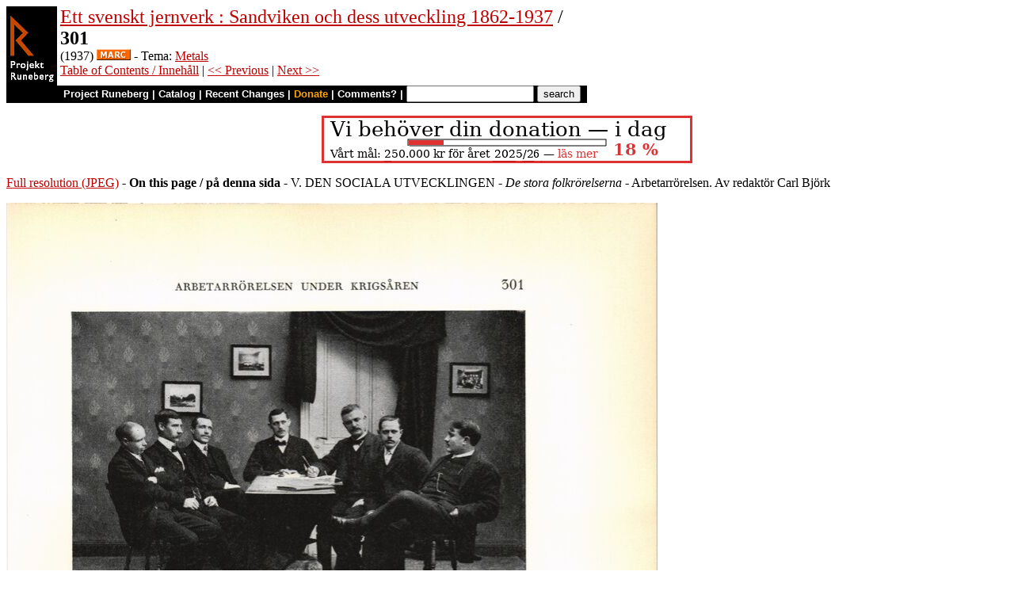

--- FILE ---
content_type: text/html
request_url: https://runeberg.org/sandviken/0305.html
body_size: 3038
content:
<!DOCTYPE HTML PUBLIC "-//W3C//DTD HTML 4.0 Transitional//EN"
  "http://www.w3.org/TR/1998/REC-html40-19980424/loose.dtd">
<html lang="sv"><head><title>301 (Ett svenskt jernverk : Sandviken och dess utveckling 1862-1937)</title>
<script type="text/javascript" language="JavaScript"><!--
if (self != top) { top.location = location; }
--></script>
<meta http-equiv="Content-Type" content="text/html; charset=utf-8">
<link rel='shortcut icon' href='/favicon.png'>
<base href="https://runeberg.org/sandviken/">
<!-- Project Runeberg wants to be Lynx friendly -->
<link  rev="made"
      href="mailto:editors@runeberg.org" >
<link rel="image_src"
  href="https://runeberg.org/img/sandviken/0305.5.png" >
<link  rel="toc"
      href="/sandviken/" >
<link  rel="previous"
      href="0304.html" >
<link  rel="next"
      href="0306.html" >
<meta name="keywords"
   content="Nordic, Literature, Swedish, svenska" >
<meta http-equiv="content-language" content="sv">
<!-- Project Runeberg supports some ``Dublin Core'' (DC) metadata -->
<meta name="DC.Language" scheme="ISO639-1"
   content="sv" >
<meta name="DC.Publisher"
   content="Project Runeberg" >
<meta name="DC.Publisher.Address"
   content="editors@runeberg.org" >
<meta name="DC.Date"
   content="1937" >
<meta name="DC.Relation.IsPartOf" scheme="URL"
   content="/sandviken/" >
<meta name="DC.Relation.IsPartOf"
   content="Ett svenskt jernverk : Sandviken och dess utveckling 1862-1937" >
<meta name="DC.Title"
   content="301 (Ett svenskt jernverk : Sandviken och dess utveckling 1862-1937)" >
<link rel="StyleSheet" href="/runeberg.css" type="text/css"
  title="Main style-sheet" media="screen, print">
</head>
<body bgcolor="#ffffff"
        alink="#ff8000"
        vlink="#780000"
         link="#c00000"
         text="#000000" >
<form action="/search.pl" method=get 
enctype="application/x-www-form-urlencoded" accept-charset="UTF-8"><table cellpadding=0 cellspacing=0 >
<tr >
<td valign=top rowspan=2 bgcolor=black 
><a href="/"
 ><img src="/img/runeberg.gif"
width=64 height=122 border=0
alt="- Project Runeberg - "
></a></td><td 
>&nbsp;</td><td valign=top align=left height=100
><font size="+2"><a href="/sandviken/"
 >Ett svenskt jernverk : Sandviken och dess utveckling 1862-1937</a> / <br><b>301</b></font>
<br>(1937) <a href="https://libris.kb.se/bib/28068"
 title="MARC record from the Libris catalog, Royal Library, Stockholm"
 ><img src="/img/marc.png" width="43" height="14" border="0" alt="[MARC]" ></a>  - Tema: <a href="/tema/metals.html"
>Metals</a>

<br><a href="/sandviken/"
 >Table of Contents / Innehåll</a> | <a href="0304.html"
 >&lt;&lt; Previous</a> | <a href="0306.html"
 >Next &gt;&gt;</a>
</td></tr>
<tr >
<td colspan=2 bgcolor=black style=" font-family: helvetica; text-decoration: none; color: white" 
><small><b>&nbsp;
<a href="/"
 style="font-family: helvetica; text-decoration: none; color: white">Project Runeberg</a>
| <a href="/katalog.html"
 style="font-family: helvetica; text-decoration: none; color: white">Catalog</a>
| <a href="/rc.pl" style="font-family: helvetica; text-decoration: none; color: white" >Recent Changes</a>
| <a href="/admin/sponsors.html"
 title="Your donation keeps us going" style="font-family: helvetica; text-decoration: none; color: orange; ">Donate</a>
| <a href="mailto:editors@runeberg.org?subject=Comments on sandviken/0305.html"
 style="font-family: helvetica; text-decoration: none; color: white">Comments?</a>
| <input type=text value="" name=q size=18 maxlength=256>
<input type=hidden value="sandviken" name=dir >
<input name=btnG type=submit value="search" title="Search with Google or Bing, limited to the current directory (sandviken).
An empty search brings up the author search form.">&nbsp;&nbsp;
</b></small></td></tr></table></form>

<p style="text-align:center"><a href="/admin/sponsors.html" ><img src="/admin/donation.png" width="468" height="60" alt="" border="0" ></a>

<p><a href="/img/sandviken/0305.1.jpg" >Full resolution (JPEG)</a>
- <b>On this page / på denna sida</b>
 - V. DEN SOCIALA UTVECKLINGEN
 - <i>De stora folkrörelserna</i>
 - Arbetarrörelsen. Av redaktör Carl Björk
<p><img src="/img/sandviken/0305.5.png" alt="scanned image" width="822" height="1186" >
<p align="center"> <a href="0304.html"
 >&lt;&lt;&nbsp;prev.&nbsp;page&nbsp;&lt;&lt;&nbsp;föreg.&nbsp;sida&nbsp;&lt;&lt;</a>&nbsp;&nbsp;&nbsp;&nbsp;  <a href="0306.html"
 >&gt;&gt;&nbsp;nästa&nbsp;sida&nbsp;&gt;&gt;&nbsp;next&nbsp;page&nbsp;&gt;&gt;</a><br clear=all><hr noshade>
<p><i>Below is the <b>raw OCR text</b>
from the above scanned image.
Do you see an error? <a href="/proof.pl?src=sandviken/0305&amp;size=5"
 >Proofread the page now!</a>
<br>Här nedan syns <b>maskintolkade texten</b> från faksimilbilden ovan.
Ser du något fel? <a href="/proof.pl?src=sandviken/0305&amp;size=5"
 >Korrekturläs sidan nu!</a></i>
<p>
<!-- #### -->
<p>This page has <b>never</b> been proofread. / Denna sida har <b>aldrig</b> korrekturlästs.<br><br><!-- mode=normal -->ARBETARRÖRELSEN UNDER KRIGSÅREN
<br>
<br>301
<br>
<br>Järn- och Metalls styrelse 1909.
<br>
<br>som medförde ökad aktivitet inom det fackliga och politiska arbetet.
<br>Arbetarna sågo i den kapitalistiska samhällsordningen orsaken till
<br>det ohyggliga världskriget, och många funno under denna tid i det
<br>nya Ryssland idealet för den samhällsform, de eftersträvade. Rent
<br>politiskt ledde denna nyorientering till att en grupp medlemmar år 1917
<br>trädde ut ur den socialdemokratiska arbetarkommunen och anslöt
<br>sig till de s. k. vänstersocialisterna, vilka sedermera med växlande
<br>framgång bedrevo sin politiska verksamhet en följd av år, varefter de
<br>flesta åter förenade sig med den gamla socialdemokratiska
<br>arbetarkommunen, som alltid varit den ojämförligt största politiska
<br>organisationen i Sandviken. De slitningar, som under denna tid förekommo
<br>inom Sandvikens arbetarvärld, medförde också, att fackföreningen,
<br>som hittills varit kollektivt ansluten till socialdemokratiska
<br>arbetarkommunen, utträdde ur denna.
<br>
<br>Den första konflikten efter 1909 inträffade också 1917, då arbetet vid
<br>bruket vilade under en tid av en och en halv månad, varefter avsevärda
<br>förbättringar i lönehänseende vunnos. De vunna förbättringarna varade
<!-- NEWIMAGE2 -->
<!-- #### -->
<p align="center"> <a href="0304.html"
 >&lt;&lt;&nbsp;prev.&nbsp;page&nbsp;&lt;&lt;&nbsp;föreg.&nbsp;sida&nbsp;&lt;&lt;</a>&nbsp;&nbsp;&nbsp;&nbsp;  <a href="0306.html"
 >&gt;&gt;&nbsp;nästa&nbsp;sida&nbsp;&gt;&gt;&nbsp;next&nbsp;page&nbsp;&gt;&gt;</a><br clear=all><hr noshade><tt>Project Runeberg, Mon Dec 11 18:55:05 2023
 (aronsson)
<a href="/download.pl?mode=work&amp;work=sandviken"
 >(download)</a>
 <a href="0304.html"
 >&lt;&lt; Previous</a>
 <a href="0306.html"
 >Next &gt;&gt;</a>
<br>https://runeberg.org/sandviken/0305.html</tt>
<br><a href="https://validator.w3.org/check?uri=https://runeberg.org/sandviken/0305.html"
><img border="0" src="/admin/html40.png"
alt="Valid HTML 4.0!" height="31" width="88"></a>
<a href="https://www.defectivebydesign.org/drm-free"
><img border=0 src="/admin/drmfree.png"
alt="All our files are DRM-free" height=31 width=88></a>
<!-- $Id: wwwinst.lpc,v 1.310 2023/12/08 00:12:41 aronsson Exp $ -->
</body></html>

